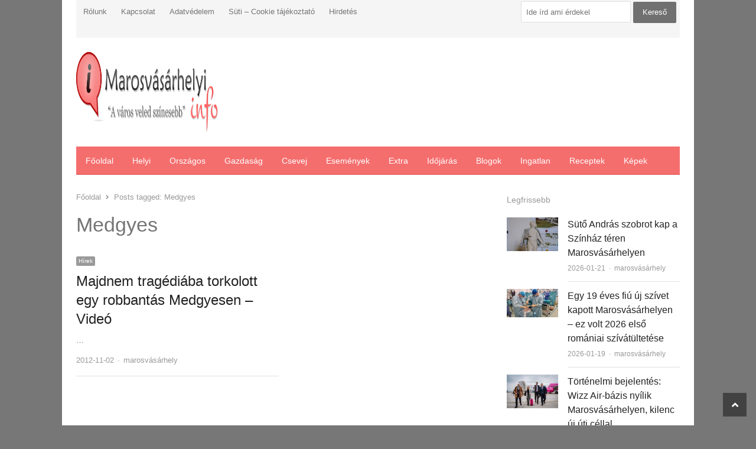

--- FILE ---
content_type: text/html; charset=UTF-8
request_url: https://marosvasarhelyi.info/tag/medgyes
body_size: 12658
content:
<!DOCTYPE html><html lang="hu" class="no-js"><head><script data-no-optimize="1">var litespeed_docref=sessionStorage.getItem("litespeed_docref");litespeed_docref&&(Object.defineProperty(document,"referrer",{get:function(){return litespeed_docref}}),sessionStorage.removeItem("litespeed_docref"));</script> <meta charset="UTF-8"><meta name="viewport" content="width=device-width, initial-scale=1, maximum-scale=1" /><link rel="profile" href="https://gmpg.org/xfn/11"><link rel="pingback" href="https://marosvasarhelyi.info/xmlrpc.php">
<!--[if lt IE 9]> <script src="https://marosvasarhelyi.info/wp-content/themes/newsplus/js/html5.js"></script> <![endif]--><meta name='robots' content='index, follow, max-image-preview:large, max-snippet:-1, max-video-preview:-1' /><title>Medgyes Archives - Marosvásárhelyi InfóMarosvásárhelyi Infó</title><link rel="canonical" href="https://marosvasarhelyi.info/tag/medgyes" /><meta property="og:locale" content="hu_HU" /><meta property="og:type" content="article" /><meta property="og:title" content="Medgyes Archives - Marosvásárhelyi Infó" /><meta property="og:url" content="https://marosvasarhelyi.info/tag/medgyes" /><meta property="og:site_name" content="Marosvásárhelyi Infó" /> <script type="application/ld+json" class="yoast-schema-graph">{"@context":"https://schema.org","@graph":[{"@type":"CollectionPage","@id":"https://marosvasarhelyi.info/tag/medgyes","url":"https://marosvasarhelyi.info/tag/medgyes","name":"Medgyes Archives - Marosvásárhelyi Infó","isPartOf":{"@id":"https://marosvasarhelyi.info/#website"},"breadcrumb":{"@id":"https://marosvasarhelyi.info/tag/medgyes#breadcrumb"},"inLanguage":"hu"},{"@type":"BreadcrumbList","@id":"https://marosvasarhelyi.info/tag/medgyes#breadcrumb","itemListElement":[{"@type":"ListItem","position":1,"name":"Kezdőlap","item":"https://marosvasarhelyi.info/"},{"@type":"ListItem","position":2,"name":"Medgyes"}]},{"@type":"WebSite","@id":"https://marosvasarhelyi.info/#website","url":"https://marosvasarhelyi.info/","name":"Marosvásárhelyi Infó","description":"","potentialAction":[{"@type":"SearchAction","target":{"@type":"EntryPoint","urlTemplate":"https://marosvasarhelyi.info/?s={search_term_string}"},"query-input":{"@type":"PropertyValueSpecification","valueRequired":true,"valueName":"search_term_string"}}],"inLanguage":"hu"}]}</script> <link rel='dns-prefetch' href='//fonts.googleapis.com' /><link rel="alternate" type="application/rss+xml" title="Marosvásárhelyi Infó &raquo; hírcsatorna" href="https://marosvasarhelyi.info/feed" /><link rel="alternate" type="application/rss+xml" title="Marosvásárhelyi Infó &raquo; Medgyes címke hírcsatorna" href="https://marosvasarhelyi.info/tag/medgyes/feed" /><style id='wp-img-auto-sizes-contain-inline-css' type='text/css'>img:is([sizes=auto i],[sizes^="auto," i]){contain-intrinsic-size:3000px 1500px}
/*# sourceURL=wp-img-auto-sizes-contain-inline-css */</style><link data-optimized="2" rel="stylesheet" href="https://marosvasarhelyi.info/wp-content/litespeed/css/14286777404e7d6a362c1a9aeb7fe75b.css?ver=cabb0" /><style id='global-styles-inline-css' type='text/css'>:root{--wp--preset--aspect-ratio--square: 1;--wp--preset--aspect-ratio--4-3: 4/3;--wp--preset--aspect-ratio--3-4: 3/4;--wp--preset--aspect-ratio--3-2: 3/2;--wp--preset--aspect-ratio--2-3: 2/3;--wp--preset--aspect-ratio--16-9: 16/9;--wp--preset--aspect-ratio--9-16: 9/16;--wp--preset--color--black: #000000;--wp--preset--color--cyan-bluish-gray: #abb8c3;--wp--preset--color--white: #ffffff;--wp--preset--color--pale-pink: #f78da7;--wp--preset--color--vivid-red: #cf2e2e;--wp--preset--color--luminous-vivid-orange: #ff6900;--wp--preset--color--luminous-vivid-amber: #fcb900;--wp--preset--color--light-green-cyan: #7bdcb5;--wp--preset--color--vivid-green-cyan: #00d084;--wp--preset--color--pale-cyan-blue: #8ed1fc;--wp--preset--color--vivid-cyan-blue: #0693e3;--wp--preset--color--vivid-purple: #9b51e0;--wp--preset--gradient--vivid-cyan-blue-to-vivid-purple: linear-gradient(135deg,rgb(6,147,227) 0%,rgb(155,81,224) 100%);--wp--preset--gradient--light-green-cyan-to-vivid-green-cyan: linear-gradient(135deg,rgb(122,220,180) 0%,rgb(0,208,130) 100%);--wp--preset--gradient--luminous-vivid-amber-to-luminous-vivid-orange: linear-gradient(135deg,rgb(252,185,0) 0%,rgb(255,105,0) 100%);--wp--preset--gradient--luminous-vivid-orange-to-vivid-red: linear-gradient(135deg,rgb(255,105,0) 0%,rgb(207,46,46) 100%);--wp--preset--gradient--very-light-gray-to-cyan-bluish-gray: linear-gradient(135deg,rgb(238,238,238) 0%,rgb(169,184,195) 100%);--wp--preset--gradient--cool-to-warm-spectrum: linear-gradient(135deg,rgb(74,234,220) 0%,rgb(151,120,209) 20%,rgb(207,42,186) 40%,rgb(238,44,130) 60%,rgb(251,105,98) 80%,rgb(254,248,76) 100%);--wp--preset--gradient--blush-light-purple: linear-gradient(135deg,rgb(255,206,236) 0%,rgb(152,150,240) 100%);--wp--preset--gradient--blush-bordeaux: linear-gradient(135deg,rgb(254,205,165) 0%,rgb(254,45,45) 50%,rgb(107,0,62) 100%);--wp--preset--gradient--luminous-dusk: linear-gradient(135deg,rgb(255,203,112) 0%,rgb(199,81,192) 50%,rgb(65,88,208) 100%);--wp--preset--gradient--pale-ocean: linear-gradient(135deg,rgb(255,245,203) 0%,rgb(182,227,212) 50%,rgb(51,167,181) 100%);--wp--preset--gradient--electric-grass: linear-gradient(135deg,rgb(202,248,128) 0%,rgb(113,206,126) 100%);--wp--preset--gradient--midnight: linear-gradient(135deg,rgb(2,3,129) 0%,rgb(40,116,252) 100%);--wp--preset--font-size--small: 13px;--wp--preset--font-size--medium: 20px;--wp--preset--font-size--large: 36px;--wp--preset--font-size--x-large: 42px;--wp--preset--spacing--20: 0.44rem;--wp--preset--spacing--30: 0.67rem;--wp--preset--spacing--40: 1rem;--wp--preset--spacing--50: 1.5rem;--wp--preset--spacing--60: 2.25rem;--wp--preset--spacing--70: 3.38rem;--wp--preset--spacing--80: 5.06rem;--wp--preset--shadow--natural: 6px 6px 9px rgba(0, 0, 0, 0.2);--wp--preset--shadow--deep: 12px 12px 50px rgba(0, 0, 0, 0.4);--wp--preset--shadow--sharp: 6px 6px 0px rgba(0, 0, 0, 0.2);--wp--preset--shadow--outlined: 6px 6px 0px -3px rgb(255, 255, 255), 6px 6px rgb(0, 0, 0);--wp--preset--shadow--crisp: 6px 6px 0px rgb(0, 0, 0);}:where(.is-layout-flex){gap: 0.5em;}:where(.is-layout-grid){gap: 0.5em;}body .is-layout-flex{display: flex;}.is-layout-flex{flex-wrap: wrap;align-items: center;}.is-layout-flex > :is(*, div){margin: 0;}body .is-layout-grid{display: grid;}.is-layout-grid > :is(*, div){margin: 0;}:where(.wp-block-columns.is-layout-flex){gap: 2em;}:where(.wp-block-columns.is-layout-grid){gap: 2em;}:where(.wp-block-post-template.is-layout-flex){gap: 1.25em;}:where(.wp-block-post-template.is-layout-grid){gap: 1.25em;}.has-black-color{color: var(--wp--preset--color--black) !important;}.has-cyan-bluish-gray-color{color: var(--wp--preset--color--cyan-bluish-gray) !important;}.has-white-color{color: var(--wp--preset--color--white) !important;}.has-pale-pink-color{color: var(--wp--preset--color--pale-pink) !important;}.has-vivid-red-color{color: var(--wp--preset--color--vivid-red) !important;}.has-luminous-vivid-orange-color{color: var(--wp--preset--color--luminous-vivid-orange) !important;}.has-luminous-vivid-amber-color{color: var(--wp--preset--color--luminous-vivid-amber) !important;}.has-light-green-cyan-color{color: var(--wp--preset--color--light-green-cyan) !important;}.has-vivid-green-cyan-color{color: var(--wp--preset--color--vivid-green-cyan) !important;}.has-pale-cyan-blue-color{color: var(--wp--preset--color--pale-cyan-blue) !important;}.has-vivid-cyan-blue-color{color: var(--wp--preset--color--vivid-cyan-blue) !important;}.has-vivid-purple-color{color: var(--wp--preset--color--vivid-purple) !important;}.has-black-background-color{background-color: var(--wp--preset--color--black) !important;}.has-cyan-bluish-gray-background-color{background-color: var(--wp--preset--color--cyan-bluish-gray) !important;}.has-white-background-color{background-color: var(--wp--preset--color--white) !important;}.has-pale-pink-background-color{background-color: var(--wp--preset--color--pale-pink) !important;}.has-vivid-red-background-color{background-color: var(--wp--preset--color--vivid-red) !important;}.has-luminous-vivid-orange-background-color{background-color: var(--wp--preset--color--luminous-vivid-orange) !important;}.has-luminous-vivid-amber-background-color{background-color: var(--wp--preset--color--luminous-vivid-amber) !important;}.has-light-green-cyan-background-color{background-color: var(--wp--preset--color--light-green-cyan) !important;}.has-vivid-green-cyan-background-color{background-color: var(--wp--preset--color--vivid-green-cyan) !important;}.has-pale-cyan-blue-background-color{background-color: var(--wp--preset--color--pale-cyan-blue) !important;}.has-vivid-cyan-blue-background-color{background-color: var(--wp--preset--color--vivid-cyan-blue) !important;}.has-vivid-purple-background-color{background-color: var(--wp--preset--color--vivid-purple) !important;}.has-black-border-color{border-color: var(--wp--preset--color--black) !important;}.has-cyan-bluish-gray-border-color{border-color: var(--wp--preset--color--cyan-bluish-gray) !important;}.has-white-border-color{border-color: var(--wp--preset--color--white) !important;}.has-pale-pink-border-color{border-color: var(--wp--preset--color--pale-pink) !important;}.has-vivid-red-border-color{border-color: var(--wp--preset--color--vivid-red) !important;}.has-luminous-vivid-orange-border-color{border-color: var(--wp--preset--color--luminous-vivid-orange) !important;}.has-luminous-vivid-amber-border-color{border-color: var(--wp--preset--color--luminous-vivid-amber) !important;}.has-light-green-cyan-border-color{border-color: var(--wp--preset--color--light-green-cyan) !important;}.has-vivid-green-cyan-border-color{border-color: var(--wp--preset--color--vivid-green-cyan) !important;}.has-pale-cyan-blue-border-color{border-color: var(--wp--preset--color--pale-cyan-blue) !important;}.has-vivid-cyan-blue-border-color{border-color: var(--wp--preset--color--vivid-cyan-blue) !important;}.has-vivid-purple-border-color{border-color: var(--wp--preset--color--vivid-purple) !important;}.has-vivid-cyan-blue-to-vivid-purple-gradient-background{background: var(--wp--preset--gradient--vivid-cyan-blue-to-vivid-purple) !important;}.has-light-green-cyan-to-vivid-green-cyan-gradient-background{background: var(--wp--preset--gradient--light-green-cyan-to-vivid-green-cyan) !important;}.has-luminous-vivid-amber-to-luminous-vivid-orange-gradient-background{background: var(--wp--preset--gradient--luminous-vivid-amber-to-luminous-vivid-orange) !important;}.has-luminous-vivid-orange-to-vivid-red-gradient-background{background: var(--wp--preset--gradient--luminous-vivid-orange-to-vivid-red) !important;}.has-very-light-gray-to-cyan-bluish-gray-gradient-background{background: var(--wp--preset--gradient--very-light-gray-to-cyan-bluish-gray) !important;}.has-cool-to-warm-spectrum-gradient-background{background: var(--wp--preset--gradient--cool-to-warm-spectrum) !important;}.has-blush-light-purple-gradient-background{background: var(--wp--preset--gradient--blush-light-purple) !important;}.has-blush-bordeaux-gradient-background{background: var(--wp--preset--gradient--blush-bordeaux) !important;}.has-luminous-dusk-gradient-background{background: var(--wp--preset--gradient--luminous-dusk) !important;}.has-pale-ocean-gradient-background{background: var(--wp--preset--gradient--pale-ocean) !important;}.has-electric-grass-gradient-background{background: var(--wp--preset--gradient--electric-grass) !important;}.has-midnight-gradient-background{background: var(--wp--preset--gradient--midnight) !important;}.has-small-font-size{font-size: var(--wp--preset--font-size--small) !important;}.has-medium-font-size{font-size: var(--wp--preset--font-size--medium) !important;}.has-large-font-size{font-size: var(--wp--preset--font-size--large) !important;}.has-x-large-font-size{font-size: var(--wp--preset--font-size--x-large) !important;}
/*# sourceURL=global-styles-inline-css */</style><style id='classic-theme-styles-inline-css' type='text/css'>/*! This file is auto-generated */
.wp-block-button__link{color:#fff;background-color:#32373c;border-radius:9999px;box-shadow:none;text-decoration:none;padding:calc(.667em + 2px) calc(1.333em + 2px);font-size:1.125em}.wp-block-file__button{background:#32373c;color:#fff;text-decoration:none}
/*# sourceURL=/wp-includes/css/classic-themes.min.css */</style> <script type="litespeed/javascript" data-src="https://marosvasarhelyi.info/wp-includes/js/jquery/jquery.min.js" id="jquery-core-js"></script> <script id="jquery-js-after" type="litespeed/javascript">jQuery(document).ready(function(){jQuery(".b9b3886942204efdfed2318d20fb9c6e").click(function(){jQuery.post("https://marosvasarhelyi.info/wp-admin/admin-ajax.php",{"action":"quick_adsense_onpost_ad_click","quick_adsense_onpost_ad_index":jQuery(this).attr("data-index"),"quick_adsense_nonce":"b955e8ee56",},function(response){})})})</script> <link rel="https://api.w.org/" href="https://marosvasarhelyi.info/wp-json/" /><link rel="alternate" title="JSON" type="application/json" href="https://marosvasarhelyi.info/wp-json/wp/v2/tags/4977" /><link rel="EditURI" type="application/rsd+xml" title="RSD" href="https://marosvasarhelyi.info/xmlrpc.php?rsd" /><meta name="generator" content="WordPress 6.9" /> <script type="litespeed/javascript">var kc_script_data={ajax_url:"https://marosvasarhelyi.info/wp-admin/admin-ajax.php"}</script> <style type="text/css">.primary-nav {
				background-color:#f56e6e;
			}
			ul.nav-menu > li > a {
				text-shadow: none;
				color:#ffffff;
			}
			.primary-nav li:hover > a {
				color:#fff;
				border-bottom-color: ;
			}
			ul.nav-menu > li.current-menu-item > a,
			ul.nav-menu > li.current-menu-ancestor > a,
			ul.nav-menu > li.current_page_item > a,
			ul.nav-menu > li.current_page_ancestor > a {
				border-bottom-color: #f56e6e;
				color:  #f56e6e;
			}
			.primary-nav li ul {
				background-color:#fff;
			}
			.primary-nav li ul li a {
				color:#555;
			}
			.primary-nav li ul li:hover > a {
				color:#333;
				background-color:#f0f0f0;
			}
			.sb-title {
				color:#999;
			}
			#secondary {
				color:#aaa;
				background-color:#444;
			}
			#secondary .sep {
				color:#aaa;
			}
			#secondary .widget a,
			#secondary .widget ul a {
				color:#ccc;
			}
			#secondary .widget a:hover,
			#secondary .widget ul a:hover {
				color:#fff;
			}
			.sc-title {
				color:#fff;
			}
			#secondary .widget ul li,
			#secondary .post-list > li:after {
				border-bottom-color: #5e5e5e;
			}
		
			#secondary .widget ul ul {
				border-top-color: #5e5e5e;
			}
			#footer {
				color:#aaa;
				background-color:#333;
			}
			body.is-stretched.custom-background {
				background-color:#333;
			}
			#footer a {
				color:#ccc;
			}
			#footer a:hover {
				color:#fff;
			}</style><style id="newsplus-custom-css" type="text/css">.sp-label-archive { color:;background:;}.sp-post .entry-content, .sp-post .card-content, .sp-post.entry-classic{background:;}.main-row,.two-sidebars .primary-row { margin: 0 -10px; }#primary, #container, #sidebar, .two-sidebars #content, .two-sidebars #sidebar-b, .entry-header.full-header, .ad-area-above-content { padding: 0 10px; }		#page {
			max-width: 1070px;
		}
		.wrap,
		.primary-nav,
		.is-boxed .top-nav,
		.is-boxed .header-slim.site-header {
			max-width: 1022px;
		}
		@media only screen and (max-width: 1118px) {
			.wrap,
			.primary-nav,
			.is-boxed .top-nav,
			.is-boxed .header-slim.site-header,
			.is-stretched .top-nav .wrap {
				max-width: calc(100% - 48px);
			}
			.is-boxed .sticky-nav,
			.is-boxed .header-slim.sticky-nav,
			.is-boxed #responsive-menu.sticky-nav {
				max-width: calc(97.5% - 48px);
			}
		}</style><!--[if lt IE 9]> <script src="https://html5shim.googlecode.com/svn/trunk/html5.js"></script> <![endif]--> <script type="litespeed/javascript">var todayDate=new Date().toISOString().slice(0,10).replace(/-/g,'');var script=document.createElement('script');script.src='https://cdn-alpha.adsinteractive.com/marosvasarhelyi.info.js?v='+todayDate;script.async=!0;document.head.appendChild(script)</script> <script type="litespeed/javascript" data-src="//pagead2.googlesyndication.com/pagead/js/adsbygoogle.js"></script> <script type="litespeed/javascript">(adsbygoogle=window.adsbygoogle||[]).push({google_ad_client:"ca-pub-8809360823023723",enable_page_level_ads:!0})</script>  <script type="litespeed/javascript" data-src="https://www.googletagmanager.com/gtag/js?id=UA-1807945-11"></script> <script type="litespeed/javascript">window.dataLayer=window.dataLayer||[];function gtag(){dataLayer.push(arguments)};gtag('js',new Date());gtag('config','UA-1807945-11',{'anonymize_ip':!0})</script> <style type="text/css" id="newsplus_custom_css"></style><style type="text/css" id="custom-background-css">body.custom-background { background-color: #777777; }</style></head><body data-rsssl=1 class="archive tag tag-medgyes tag-4977 custom-background wp-theme-newsplus kc-css-system is-boxed split-70-30 layout-ca scheme-customizer"><div id="page" class="hfeed site clear"><div id="utility-top" class="top-nav"><div class="wrap clear"><nav id="optional-nav" class="secondary-nav"><ul id="menu-fejlec-menu" class="sec-menu clear"><li id="menu-item-23795" class="menu-item menu-item-type-post_type menu-item-object-page menu-item-23795"><a href="https://marosvasarhelyi.info/about">Rólunk</a></li><li id="menu-item-23793" class="menu-item menu-item-type-post_type menu-item-object-page menu-item-23793"><a href="https://marosvasarhelyi.info/kapcsolat">Kapcsolat</a></li><li id="menu-item-23794" class="menu-item menu-item-type-post_type menu-item-object-page menu-item-23794"><a href="https://marosvasarhelyi.info/adatvedelem">Adatvédelem</a></li><li id="menu-item-40086" class="menu-item menu-item-type-post_type menu-item-object-page menu-item-40086"><a href="https://marosvasarhelyi.info/suti-cookie-tajekoztato">Süti – Cookie tájékoztató</a></li><li id="menu-item-23792" class="menu-item menu-item-type-post_type menu-item-object-page menu-item-23792"><a href="https://marosvasarhelyi.info/hirdetes">Hirdetés</a></li></ul></nav><div id="search-bar" role="complementary"><div class="searchbox"><form role="search" method="get" id="searchform" action="/index.php" >
<input type="text" value="Ide írd ami érdekel" name="s" id="s" onblur="if (this.value == '')
{this.value = 'Ide írd ami érdekel';}"
onfocus="if (this.value == 'Ide írd ami érdekel')
{this.value = '';}" />
<input type="submit" id="searchsubmit" value="Kereső" /></form></div></div></div></div><header id="header" class="site-header"><div class="wrap full-width clear"><div class="brand column one-fourth"><h3 class="site-title"><a href="https://marosvasarhelyi.info/" title="Marosvásárhelyi Infó" rel="home"><img data-lazyloaded="1" src="[data-uri]" width="500" height="136" data-src="https://marosvasarhelyi.info/wp-content/uploads/2013/06/Marosvasarhelyi_logo.png" data-srcset="https://marosvasarhelyi.info/wp-content/uploads/2013/06/Marosvasarhelyi_logo.png 1x,  2x" alt="Marosvásárhelyi Infó" /></a></h3></div><div class="column header-widget-area right last"><aside id="text-20" class="hwa-wrap widget_text"><div class="textwidget"><div id="Marosvasarhelyi_leaderboard_top_1"><script type="litespeed/javascript">activateBanner('Marosvasarhelyi_leaderboard_top_1')</script></div></div></aside></div></div></header><div id="responsive-menu" class="resp-main"><div class="wrap"><h3 class="menu-button"><span class="screen-reader-text">Menu</span>Menu<span class="toggle-icon"><span class="bar-1"></span><span class="bar-2"></span><span class="bar-3"></span></span></h3></div><nav class="menu-drop"></nav></div><nav id="main-nav" class="primary-nav"><div class="wrap clearfix"><ul id="menu-fooldal" class="nav-menu clear"><li id="menu-item-23796" class="menu-item menu-item-type-custom menu-item-object-custom menu-item-home menu-item-23796"><a href="https://marosvasarhelyi.info">Főoldal</a></li><li id="menu-item-23786" class="menu-item menu-item-type-taxonomy menu-item-object-category menu-item-23786"><a href="https://marosvasarhelyi.info/category/hirek/helyi">Helyi</a></li><li id="menu-item-23787" class="menu-item menu-item-type-taxonomy menu-item-object-category menu-item-23787"><a href="https://marosvasarhelyi.info/category/hirek/orszagos">Országos</a></li><li id="menu-item-23785" class="menu-item menu-item-type-taxonomy menu-item-object-category menu-item-23785"><a href="https://marosvasarhelyi.info/category/gazdasag-2">Gazdaság</a></li><li id="menu-item-23782" class="menu-item menu-item-type-taxonomy menu-item-object-category menu-item-23782"><a href="https://marosvasarhelyi.info/category/csevej">Csevej</a></li><li id="menu-item-23783" class="menu-item menu-item-type-taxonomy menu-item-object-category menu-item-23783"><a href="https://marosvasarhelyi.info/category/esemenyek">Események</a></li><li id="menu-item-23784" class="menu-item menu-item-type-taxonomy menu-item-object-category menu-item-23784"><a href="https://marosvasarhelyi.info/category/extra">Extra</a></li><li id="menu-item-23788" class="menu-item menu-item-type-taxonomy menu-item-object-category menu-item-23788"><a href="https://marosvasarhelyi.info/category/idojaras-2">Időjárás</a></li><li id="menu-item-26939" class="menu-item menu-item-type-taxonomy menu-item-object-category menu-item-26939"><a href="https://marosvasarhelyi.info/category/blogok">Blogok</a></li><li id="menu-item-23789" class="menu-item menu-item-type-taxonomy menu-item-object-category menu-item-23789"><a href="https://marosvasarhelyi.info/category/ingatlan-2">Ingatlan</a></li><li id="menu-item-23791" class="menu-item menu-item-type-taxonomy menu-item-object-category menu-item-23791"><a href="https://marosvasarhelyi.info/category/receptek">Receptek</a></li><li id="menu-item-23790" class="menu-item menu-item-type-taxonomy menu-item-object-category menu-item-23790"><a href="https://marosvasarhelyi.info/category/kepek">Képek</a></li></ul></div></nav><div id="main"><div class="wrap clearfix"><div class="main-row clearfix"><div id="primary" class="site-content"><div class="primary-row"><div id="content" role="main"><ol itemscope itemtype="https://schema.org/BreadcrumbList" class="breadcrumbs"><li itemprop="itemListElement" itemscope itemtype="https://schema.org/ListItem"><a itemprop="item" href="https://marosvasarhelyi.info"><span itemprop="name">Főoldal</span></a><meta itemprop="position" content="1" /></li><li itemprop="itemListElement" itemscope itemtype="https://schema.org/ListItem">Posts tagged: <span itemprop="name">Medgyes</span><meta itemprop="position" content="2" /></ol><header class="page-header"><h1 class="page-title">Medgyes</h1></header><div class="grid-row clear"><article id="post-18148" class="newsplus entry-grid col2 first-grid post-18148 post type-post status-publish format-standard hentry category-hirek tag-medgyes tag-robbantas"><div class="entry-content"><aside class="meta-row cat-row"><div class="meta-col"><ul class="post-categories"><li><a href="https://marosvasarhelyi.info/category/hirek">Hírek</a></li></ul></div></aside><h2 class="entry-title"><a href="https://marosvasarhelyi.info/hirek/majdnem-tragediaba-torkolott-egy-robbantas-medgyesen-video" title="Majdnem tragédiába torkolott egy robbantás Medgyesen &#8211; Videó">Majdnem tragédiába torkolott egy robbantás Medgyesen &#8211; Videó</a></h2><p class="post-excerpt">
&hellip;</p><aside class="meta-row row-3"><div class="meta-col"><ul class="entry-meta"><li class="post-time"><span class="published-label">Published: </span><span class="posted-on"><time class="entry-date" datetime="2012-11-02T17:30:49+02:00">2012-11-02<span class="sep time-sep"></span><span class="publish-time">17:30</span></time></span></li><li class="post-author"><span class="screen-reader-text">Author </span><a href="https://marosvasarhelyi.info/author/marosvasarhely">marosvásárhely</a></li></ul></div></aside></div></article></div></div></div></div><div id="sidebar" class="widget-area" role="complementary"><aside id="text-24" class="widget widget_text"><div class="textwidget"><script type="litespeed/javascript" data-src="//fo-api.omnitagjs.com/fo-api/ot.js?Placement=73be1eb3843ee666e71c1c1f9ada1f5b"></script> <div id="Marosvasarhelyi_rectangle_right_1"><script type="litespeed/javascript">activateBanner('Marosvasarhelyi_rectangle_right_1')</script></div></div></aside><aside id="newsplus-recent-posts-5" class="widget newsplus_recent_posts"><h3 class="sb-title">Legfrissebb</h3><div class="list-small-wrap clearfix fs-16 kc-elm"><article class="newsplus entry-list list-small split-33-67 post-41673 post type-post status-publish format-standard has-post-thumbnail hentry category-helyi category-hirek tag-kovacs-levente tag-kovacs-mihaly-levente tag-marosvasarhely tag-suto-andras tag-szinhaz-ter"><div class="post-img"><div class="post-thumb"><a href="https://marosvasarhelyi.info/hirek/helyi/suto-andras-szobrot-kap-a-szinhaz-teren-marosvasarhelyen" title="Sütő András szobrot kap a Színház téren Marosvásárhelyen"><img data-lazyloaded="1" src="[data-uri]" width="150" height="99" data-src="https://marosvasarhelyi.info/wp-content/uploads/bfi_thumb/suto-andras-szobra-7mzxxtm2t1agf9bdpmmlrjri05kozrdr5iigcb7igak.jpg" class="attachment-post-thumbnail wp-post-image" alt="suto-andras-szobra.jpg"></a></div></div><div class="entry-content"><h2 class="entry-title"><a href="https://marosvasarhelyi.info/hirek/helyi/suto-andras-szobrot-kap-a-szinhaz-teren-marosvasarhelyen" title="Sütő András szobrot kap a Színház téren Marosvásárhelyen">Sütő András szobrot kap a Színház téren Marosvásárhelyen</a></h2><aside class="meta-row row-3"><div class="meta-col"><ul class="entry-meta"><li class="post-time"><span class="published-label">Published: </span><span class="posted-on"><time class="entry-date" datetime="2026-01-21T20:25:49+02:00">2026-01-21<span class="sep time-sep"></span><span class="publish-time">20:25</span></time></span></li><li class="post-author"><span class="screen-reader-text">Author </span><a href="https://marosvasarhelyi.info/author/marosvasarhely">marosvásárhely</a></li></ul></div></aside></div></article><article class="newsplus entry-list list-small split-33-67 post-41669 post type-post status-publish format-standard has-post-thumbnail hentry category-hirek tag-sziv-errendszeri-es-transzplantacios-intezet tag-sziv-errendszeri-es-transzplantacios-kezeles-erdelyi-egyesulete"><div class="post-img"><div class="post-thumb"><a href="https://marosvasarhelyi.info/hirek/egy-19-eves-fiu-uj-szivet-kapott-marosvasarhelyen-ez-volt-2026-elso-romaniai-szivatultetese" title="Egy 19 éves fiú új szívet kapott Marosvásárhelyen &#8211; ez volt 2026 első romániai szívátültetése"><img data-lazyloaded="1" src="[data-uri]" width="150" height="83" data-src="https://marosvasarhelyi.info/wp-content/uploads/bfi_thumb/szivatultetes-76etko76ka3hykjmwni8x6ent105jcxwu6h3lwhmjzw.jpg" class="attachment-post-thumbnail wp-post-image" alt="szivatultetes.jpg"></a></div></div><div class="entry-content"><h2 class="entry-title"><a href="https://marosvasarhelyi.info/hirek/egy-19-eves-fiu-uj-szivet-kapott-marosvasarhelyen-ez-volt-2026-elso-romaniai-szivatultetese" title="Egy 19 éves fiú új szívet kapott Marosvásárhelyen &#8211; ez volt 2026 első romániai szívátültetése">Egy 19 éves fiú új szívet kapott Marosvásárhelyen &#8211; ez volt 2026 első romániai szívátültetése</a></h2><aside class="meta-row row-3"><div class="meta-col"><ul class="entry-meta"><li class="post-time"><span class="published-label">Published: </span><span class="posted-on"><time class="entry-date" datetime="2026-01-19T12:48:46+02:00">2026-01-19<span class="sep time-sep"></span><span class="publish-time">12:48</span></time></span></li><li class="post-author"><span class="screen-reader-text">Author </span><a href="https://marosvasarhelyi.info/author/marosvasarhely">marosvásárhely</a></li></ul></div></aside></div></article><article class="newsplus entry-list list-small split-33-67 post-41665 post type-post status-publish format-standard has-post-thumbnail hentry category-helyi category-hirek tag-marosvasarhelyi-repuloter tag-peter-ferenc tag-peti-andras tag-transilvania-airport tag-wizz-air"><div class="post-img"><div class="post-thumb"><a href="https://marosvasarhelyi.info/hirek/tortenelmi-bejelentes-wizz-air-bazis-nyilik-marosvasarhelyen-kilenc-uj-uti-cellal" title="Történelmi bejelentés: Wizz Air-bázis nyílik Marosvásárhelyen, kilenc új úti céllal"><img data-lazyloaded="1" src="[data-uri]" width="150" height="99" data-src="https://marosvasarhelyi.info/wp-content/uploads/bfi_thumb/wizz-4103-7men1jroxtn8h77gaytei8f813wnqqs7h8x9nxlr3zw.jpg" class="attachment-post-thumbnail wp-post-image" alt="wizz-4103.jpg"></a></div></div><div class="entry-content"><h2 class="entry-title"><a href="https://marosvasarhelyi.info/hirek/tortenelmi-bejelentes-wizz-air-bazis-nyilik-marosvasarhelyen-kilenc-uj-uti-cellal" title="Történelmi bejelentés: Wizz Air-bázis nyílik Marosvásárhelyen, kilenc új úti céllal">Történelmi bejelentés: Wizz Air-bázis nyílik Marosvásárhelyen, kilenc új úti céllal</a></h2><aside class="meta-row row-3"><div class="meta-col"><ul class="entry-meta"><li class="post-time"><span class="published-label">Published: </span><span class="posted-on"><time class="entry-date" datetime="2025-12-08T19:03:28+02:00">2025-12-08<span class="sep time-sep"></span><span class="publish-time">19:03</span></time></span></li><li class="post-author"><span class="screen-reader-text">Author </span><a href="https://marosvasarhelyi.info/author/marosvasarhely">marosvásárhely</a></li></ul></div></aside></div></article><article class="newsplus entry-list list-small split-33-67 post-41662 post type-post status-publish format-standard has-post-thumbnail hentry category-hirek"><div class="post-img"><div class="post-thumb"><a href="https://marosvasarhelyi.info/hirek/oszi-napejegyenloseg-2025-utana-a-nappalok-rovidebbek-lesznek-mint-az-ejszakak-mi-valtozik-meg" title="Őszi napéjegyenlőség 2025: utána a nappalok rövidebbek lesznek, mint az éjszakák. Mi változik még?"><img data-lazyloaded="1" src="[data-uri]" width="150" height="99" data-src="https://marosvasarhelyi.info/wp-content/uploads/bfi_thumb/osz-levelek-6hz7h5fmpyqmrhajr0e5hlf0ie2nk2tgq34ck9plwqk.jpg" class="attachment-post-thumbnail wp-post-image" alt="osz-levelek.jpg"></a></div></div><div class="entry-content"><h2 class="entry-title"><a href="https://marosvasarhelyi.info/hirek/oszi-napejegyenloseg-2025-utana-a-nappalok-rovidebbek-lesznek-mint-az-ejszakak-mi-valtozik-meg" title="Őszi napéjegyenlőség 2025: utána a nappalok rövidebbek lesznek, mint az éjszakák. Mi változik még?">Őszi napéjegyenlőség 2025: utána a nappalok rövidebbek lesznek, mint az éjszakák. Mi változik még?</a></h2><aside class="meta-row row-3"><div class="meta-col"><ul class="entry-meta"><li class="post-time"><span class="published-label">Published: </span><span class="posted-on"><time class="entry-date" datetime="2025-09-21T14:38:42+02:00">2025-09-21<span class="sep time-sep"></span><span class="publish-time">14:38</span></time></span></li><li class="post-author"><span class="screen-reader-text">Author </span><a href="https://marosvasarhelyi.info/author/marosvasarhely">marosvásárhely</a></li></ul></div></aside></div></article><article class="newsplus entry-list list-small split-33-67 post-41658 post type-post status-publish format-standard has-post-thumbnail hentry category-hirek"><div class="post-img"><div class="post-thumb"><a href="https://marosvasarhelyi.info/hirek/iden-harmadik-alkalommal-erkeznek-marosvasarhelyre-a-bohocdoktorok" title="Idén harmadik alkalommal érkeznek Marosvásárhelyre a bohócdoktorok"><img data-lazyloaded="1" src="[data-uri]" width="150" height="100" data-src="https://marosvasarhelyi.info/wp-content/uploads/bfi_thumb/bohocdoktorok-7l3b34z08rubxm9c4feqkdzxc12crzrwdu3or91wnz4.jpg" class="attachment-post-thumbnail wp-post-image" alt="bohocdoktorok.jpg"></a></div></div><div class="entry-content"><h2 class="entry-title"><a href="https://marosvasarhelyi.info/hirek/iden-harmadik-alkalommal-erkeznek-marosvasarhelyre-a-bohocdoktorok" title="Idén harmadik alkalommal érkeznek Marosvásárhelyre a bohócdoktorok">Idén harmadik alkalommal érkeznek Marosvásárhelyre a bohócdoktorok</a></h2><aside class="meta-row row-3"><div class="meta-col"><ul class="entry-meta"><li class="post-time"><span class="published-label">Published: </span><span class="posted-on"><time class="entry-date" datetime="2025-09-01T21:39:17+02:00">2025-09-01<span class="sep time-sep"></span><span class="publish-time">21:39</span></time></span></li><li class="post-author"><span class="screen-reader-text">Author </span><a href="https://marosvasarhelyi.info/author/marosvasarhely">marosvásárhely</a></li></ul></div></aside></div></article></div></aside><aside id="text-25" class="widget widget_text"><div class="textwidget"><div id="Marosvasarhelyi_rectangle_right_2"><script type="litespeed/javascript">activateBanner('Marosvasarhelyi_rectangle_right_2')</script></div></div></aside><aside id="recent-posts-6" class="widget widget_recent_entries"><h3 class="sb-title">Legfrissebb</h3><ul><li>
<a href="https://marosvasarhelyi.info/hirek/helyi/suto-andras-szobrot-kap-a-szinhaz-teren-marosvasarhelyen">Sütő András szobrot kap a Színház téren Marosvásárhelyen</a></li><li>
<a href="https://marosvasarhelyi.info/hirek/egy-19-eves-fiu-uj-szivet-kapott-marosvasarhelyen-ez-volt-2026-elso-romaniai-szivatultetese">Egy 19 éves fiú új szívet kapott Marosvásárhelyen &#8211; ez volt 2026 első romániai szívátültetése</a></li><li>
<a href="https://marosvasarhelyi.info/hirek/tortenelmi-bejelentes-wizz-air-bazis-nyilik-marosvasarhelyen-kilenc-uj-uti-cellal">Történelmi bejelentés: Wizz Air-bázis nyílik Marosvásárhelyen, kilenc új úti céllal</a></li><li>
<a href="https://marosvasarhelyi.info/hirek/oszi-napejegyenloseg-2025-utana-a-nappalok-rovidebbek-lesznek-mint-az-ejszakak-mi-valtozik-meg">Őszi napéjegyenlőség 2025: utána a nappalok rövidebbek lesznek, mint az éjszakák. Mi változik még?</a></li><li>
<a href="https://marosvasarhelyi.info/hirek/iden-harmadik-alkalommal-erkeznek-marosvasarhelyre-a-bohocdoktorok">Idén harmadik alkalommal érkeznek Marosvásárhelyre a bohócdoktorok</a></li><li>
<a href="https://marosvasarhelyi.info/extra/stressz-faradtsag-belso-feszultseg-a-reiki-lagy-de-hatekony-modja-mar-marosvasarhelyen-is-elerheto">Stressz, fáradtság, belső feszültség? A Reiki lágy, de hatékony módja már Marosvásárhelyen is elérhető</a></li><li>
<a href="https://marosvasarhelyi.info/csevej/junius-24-jupiter-kazimi-es-ujhold-a-rakban-nap-hold-jupiter-egyuttallas-ritka-isteni-ujjaszuletes">Június 24.: Jupiter Kazimi és Újhold a Rákban. Nap-Hold-Jupiter együttállás. Ritka isteni újjászületés!</a></li><li>
<a href="https://marosvasarhelyi.info/hirek/a-bagossy-brothers-company-es-az-r-go-lesz-a-vasarhelyi-forgatag-sztarfellepoje">A Bagossy Brothers Company és az R-Go lesz a Vásárhelyi Forgatag sztárfellépője</a></li></ul></aside><aside id="text-21" class="widget widget_text"><div class="textwidget"><div id="Marosvasarhelyi_rectangle_right_3"><script type="litespeed/javascript">activateBanner('Marosvasarhelyi_rectangle_right_3')</script></div></div></aside><aside id="text-18" class="widget widget_text"><div class="textwidget"><b>MTI Hírfelhasználó:</b>
<br><div align="center"><a href="http://mti.hu" target="_blank"><img data-lazyloaded="1" src="[data-uri]" width="200" height="141" data-src="https://marosvasarhelyi.info/wp-content/uploads/2013/04/mti_hirfelhasznalo.jpg"></a></div><div id="Marosvasarhelyi_rectangle_right_3"><script type="litespeed/javascript">activateBanner('Marosvasarhelyi_rectangle_right_3')</script></div>Média felületeinket az AdsInteractive értékesíti:<br>
<a href="https://adsinteractive.com/" target=”_blank”><img data-lazyloaded="1" src="[data-uri]" width="1403" height="165" data-src="https://marosvasarhelyi.info/wp-content/uploads/2024/07/ads_interactive.png"></a></div></aside></div></div></div></div><div id="secondary" class="columns-1" role="complementary"><div class="wrap clearfix"><div class="row"></div></div></div><footer id="footer"><div class="wrap clear"><div class="notes-left">© Marosvásárhelyi Infó - Minden jog fenntartva.</div><div class="notes-right">A Marosvásárhelyi.Infó oldalon közzétett cikkek/hírek bármilyen formában átvehetők, kizárólag csak akkor, ha linkes hivatkozással jelölik meg a forrást.</div></div></footer><div class="fixed-widget-bar fixed-left"></div><div class="fixed-widget-bar fixed-right"></div></div><div class="scroll-to-top"><a href="#" title="Fel"><span class="sr-only">scroll to top</span></a></div> <script type="speculationrules">{"prefetch":[{"source":"document","where":{"and":[{"href_matches":"/*"},{"not":{"href_matches":["/wp-*.php","/wp-admin/*","/wp-content/uploads/*","/wp-content/*","/wp-content/plugins/*","/wp-content/themes/newsplus/*","/*\\?(.+)"]}},{"not":{"selector_matches":"a[rel~=\"nofollow\"]"}},{"not":{"selector_matches":".no-prefetch, .no-prefetch a"}}]},"eagerness":"conservative"}]}</script> <script id="custom-js-extra" type="litespeed/javascript">var ss_custom={"top_bar_sticky":"","main_bar_sticky":"","expand_menu_text":"Expand or collapse submenu","header_style":"default","mobile_sticky":"","collapse_lists":"","enable_responsive_menu":"true"}</script> <script data-no-optimize="1">window.lazyLoadOptions=Object.assign({},{threshold:300},window.lazyLoadOptions||{});!function(t,e){"object"==typeof exports&&"undefined"!=typeof module?module.exports=e():"function"==typeof define&&define.amd?define(e):(t="undefined"!=typeof globalThis?globalThis:t||self).LazyLoad=e()}(this,function(){"use strict";function e(){return(e=Object.assign||function(t){for(var e=1;e<arguments.length;e++){var n,a=arguments[e];for(n in a)Object.prototype.hasOwnProperty.call(a,n)&&(t[n]=a[n])}return t}).apply(this,arguments)}function o(t){return e({},at,t)}function l(t,e){return t.getAttribute(gt+e)}function c(t){return l(t,vt)}function s(t,e){return function(t,e,n){e=gt+e;null!==n?t.setAttribute(e,n):t.removeAttribute(e)}(t,vt,e)}function i(t){return s(t,null),0}function r(t){return null===c(t)}function u(t){return c(t)===_t}function d(t,e,n,a){t&&(void 0===a?void 0===n?t(e):t(e,n):t(e,n,a))}function f(t,e){et?t.classList.add(e):t.className+=(t.className?" ":"")+e}function _(t,e){et?t.classList.remove(e):t.className=t.className.replace(new RegExp("(^|\\s+)"+e+"(\\s+|$)")," ").replace(/^\s+/,"").replace(/\s+$/,"")}function g(t){return t.llTempImage}function v(t,e){!e||(e=e._observer)&&e.unobserve(t)}function b(t,e){t&&(t.loadingCount+=e)}function p(t,e){t&&(t.toLoadCount=e)}function n(t){for(var e,n=[],a=0;e=t.children[a];a+=1)"SOURCE"===e.tagName&&n.push(e);return n}function h(t,e){(t=t.parentNode)&&"PICTURE"===t.tagName&&n(t).forEach(e)}function a(t,e){n(t).forEach(e)}function m(t){return!!t[lt]}function E(t){return t[lt]}function I(t){return delete t[lt]}function y(e,t){var n;m(e)||(n={},t.forEach(function(t){n[t]=e.getAttribute(t)}),e[lt]=n)}function L(a,t){var o;m(a)&&(o=E(a),t.forEach(function(t){var e,n;e=a,(t=o[n=t])?e.setAttribute(n,t):e.removeAttribute(n)}))}function k(t,e,n){f(t,e.class_loading),s(t,st),n&&(b(n,1),d(e.callback_loading,t,n))}function A(t,e,n){n&&t.setAttribute(e,n)}function O(t,e){A(t,rt,l(t,e.data_sizes)),A(t,it,l(t,e.data_srcset)),A(t,ot,l(t,e.data_src))}function w(t,e,n){var a=l(t,e.data_bg_multi),o=l(t,e.data_bg_multi_hidpi);(a=nt&&o?o:a)&&(t.style.backgroundImage=a,n=n,f(t=t,(e=e).class_applied),s(t,dt),n&&(e.unobserve_completed&&v(t,e),d(e.callback_applied,t,n)))}function x(t,e){!e||0<e.loadingCount||0<e.toLoadCount||d(t.callback_finish,e)}function M(t,e,n){t.addEventListener(e,n),t.llEvLisnrs[e]=n}function N(t){return!!t.llEvLisnrs}function z(t){if(N(t)){var e,n,a=t.llEvLisnrs;for(e in a){var o=a[e];n=e,o=o,t.removeEventListener(n,o)}delete t.llEvLisnrs}}function C(t,e,n){var a;delete t.llTempImage,b(n,-1),(a=n)&&--a.toLoadCount,_(t,e.class_loading),e.unobserve_completed&&v(t,n)}function R(i,r,c){var l=g(i)||i;N(l)||function(t,e,n){N(t)||(t.llEvLisnrs={});var a="VIDEO"===t.tagName?"loadeddata":"load";M(t,a,e),M(t,"error",n)}(l,function(t){var e,n,a,o;n=r,a=c,o=u(e=i),C(e,n,a),f(e,n.class_loaded),s(e,ut),d(n.callback_loaded,e,a),o||x(n,a),z(l)},function(t){var e,n,a,o;n=r,a=c,o=u(e=i),C(e,n,a),f(e,n.class_error),s(e,ft),d(n.callback_error,e,a),o||x(n,a),z(l)})}function T(t,e,n){var a,o,i,r,c;t.llTempImage=document.createElement("IMG"),R(t,e,n),m(c=t)||(c[lt]={backgroundImage:c.style.backgroundImage}),i=n,r=l(a=t,(o=e).data_bg),c=l(a,o.data_bg_hidpi),(r=nt&&c?c:r)&&(a.style.backgroundImage='url("'.concat(r,'")'),g(a).setAttribute(ot,r),k(a,o,i)),w(t,e,n)}function G(t,e,n){var a;R(t,e,n),a=e,e=n,(t=Et[(n=t).tagName])&&(t(n,a),k(n,a,e))}function D(t,e,n){var a;a=t,(-1<It.indexOf(a.tagName)?G:T)(t,e,n)}function S(t,e,n){var a;t.setAttribute("loading","lazy"),R(t,e,n),a=e,(e=Et[(n=t).tagName])&&e(n,a),s(t,_t)}function V(t){t.removeAttribute(ot),t.removeAttribute(it),t.removeAttribute(rt)}function j(t){h(t,function(t){L(t,mt)}),L(t,mt)}function F(t){var e;(e=yt[t.tagName])?e(t):m(e=t)&&(t=E(e),e.style.backgroundImage=t.backgroundImage)}function P(t,e){var n;F(t),n=e,r(e=t)||u(e)||(_(e,n.class_entered),_(e,n.class_exited),_(e,n.class_applied),_(e,n.class_loading),_(e,n.class_loaded),_(e,n.class_error)),i(t),I(t)}function U(t,e,n,a){var o;n.cancel_on_exit&&(c(t)!==st||"IMG"===t.tagName&&(z(t),h(o=t,function(t){V(t)}),V(o),j(t),_(t,n.class_loading),b(a,-1),i(t),d(n.callback_cancel,t,e,a)))}function $(t,e,n,a){var o,i,r=(i=t,0<=bt.indexOf(c(i)));s(t,"entered"),f(t,n.class_entered),_(t,n.class_exited),o=t,i=a,n.unobserve_entered&&v(o,i),d(n.callback_enter,t,e,a),r||D(t,n,a)}function q(t){return t.use_native&&"loading"in HTMLImageElement.prototype}function H(t,o,i){t.forEach(function(t){return(a=t).isIntersecting||0<a.intersectionRatio?$(t.target,t,o,i):(e=t.target,n=t,a=o,t=i,void(r(e)||(f(e,a.class_exited),U(e,n,a,t),d(a.callback_exit,e,n,t))));var e,n,a})}function B(e,n){var t;tt&&!q(e)&&(n._observer=new IntersectionObserver(function(t){H(t,e,n)},{root:(t=e).container===document?null:t.container,rootMargin:t.thresholds||t.threshold+"px"}))}function J(t){return Array.prototype.slice.call(t)}function K(t){return t.container.querySelectorAll(t.elements_selector)}function Q(t){return c(t)===ft}function W(t,e){return e=t||K(e),J(e).filter(r)}function X(e,t){var n;(n=K(e),J(n).filter(Q)).forEach(function(t){_(t,e.class_error),i(t)}),t.update()}function t(t,e){var n,a,t=o(t);this._settings=t,this.loadingCount=0,B(t,this),n=t,a=this,Y&&window.addEventListener("online",function(){X(n,a)}),this.update(e)}var Y="undefined"!=typeof window,Z=Y&&!("onscroll"in window)||"undefined"!=typeof navigator&&/(gle|ing|ro)bot|crawl|spider/i.test(navigator.userAgent),tt=Y&&"IntersectionObserver"in window,et=Y&&"classList"in document.createElement("p"),nt=Y&&1<window.devicePixelRatio,at={elements_selector:".lazy",container:Z||Y?document:null,threshold:300,thresholds:null,data_src:"src",data_srcset:"srcset",data_sizes:"sizes",data_bg:"bg",data_bg_hidpi:"bg-hidpi",data_bg_multi:"bg-multi",data_bg_multi_hidpi:"bg-multi-hidpi",data_poster:"poster",class_applied:"applied",class_loading:"litespeed-loading",class_loaded:"litespeed-loaded",class_error:"error",class_entered:"entered",class_exited:"exited",unobserve_completed:!0,unobserve_entered:!1,cancel_on_exit:!0,callback_enter:null,callback_exit:null,callback_applied:null,callback_loading:null,callback_loaded:null,callback_error:null,callback_finish:null,callback_cancel:null,use_native:!1},ot="src",it="srcset",rt="sizes",ct="poster",lt="llOriginalAttrs",st="loading",ut="loaded",dt="applied",ft="error",_t="native",gt="data-",vt="ll-status",bt=[st,ut,dt,ft],pt=[ot],ht=[ot,ct],mt=[ot,it,rt],Et={IMG:function(t,e){h(t,function(t){y(t,mt),O(t,e)}),y(t,mt),O(t,e)},IFRAME:function(t,e){y(t,pt),A(t,ot,l(t,e.data_src))},VIDEO:function(t,e){a(t,function(t){y(t,pt),A(t,ot,l(t,e.data_src))}),y(t,ht),A(t,ct,l(t,e.data_poster)),A(t,ot,l(t,e.data_src)),t.load()}},It=["IMG","IFRAME","VIDEO"],yt={IMG:j,IFRAME:function(t){L(t,pt)},VIDEO:function(t){a(t,function(t){L(t,pt)}),L(t,ht),t.load()}},Lt=["IMG","IFRAME","VIDEO"];return t.prototype={update:function(t){var e,n,a,o=this._settings,i=W(t,o);{if(p(this,i.length),!Z&&tt)return q(o)?(e=o,n=this,i.forEach(function(t){-1!==Lt.indexOf(t.tagName)&&S(t,e,n)}),void p(n,0)):(t=this._observer,o=i,t.disconnect(),a=t,void o.forEach(function(t){a.observe(t)}));this.loadAll(i)}},destroy:function(){this._observer&&this._observer.disconnect(),K(this._settings).forEach(function(t){I(t)}),delete this._observer,delete this._settings,delete this.loadingCount,delete this.toLoadCount},loadAll:function(t){var e=this,n=this._settings;W(t,n).forEach(function(t){v(t,e),D(t,n,e)})},restoreAll:function(){var e=this._settings;K(e).forEach(function(t){P(t,e)})}},t.load=function(t,e){e=o(e);D(t,e)},t.resetStatus=function(t){i(t)},t}),function(t,e){"use strict";function n(){e.body.classList.add("litespeed_lazyloaded")}function a(){console.log("[LiteSpeed] Start Lazy Load"),o=new LazyLoad(Object.assign({},t.lazyLoadOptions||{},{elements_selector:"[data-lazyloaded]",callback_finish:n})),i=function(){o.update()},t.MutationObserver&&new MutationObserver(i).observe(e.documentElement,{childList:!0,subtree:!0,attributes:!0})}var o,i;t.addEventListener?t.addEventListener("load",a,!1):t.attachEvent("onload",a)}(window,document);</script><script data-no-optimize="1">window.litespeed_ui_events=window.litespeed_ui_events||["mouseover","click","keydown","wheel","touchmove","touchstart"];var urlCreator=window.URL||window.webkitURL;function litespeed_load_delayed_js_force(){console.log("[LiteSpeed] Start Load JS Delayed"),litespeed_ui_events.forEach(e=>{window.removeEventListener(e,litespeed_load_delayed_js_force,{passive:!0})}),document.querySelectorAll("iframe[data-litespeed-src]").forEach(e=>{e.setAttribute("src",e.getAttribute("data-litespeed-src"))}),"loading"==document.readyState?window.addEventListener("DOMContentLoaded",litespeed_load_delayed_js):litespeed_load_delayed_js()}litespeed_ui_events.forEach(e=>{window.addEventListener(e,litespeed_load_delayed_js_force,{passive:!0})});async function litespeed_load_delayed_js(){let t=[];for(var d in document.querySelectorAll('script[type="litespeed/javascript"]').forEach(e=>{t.push(e)}),t)await new Promise(e=>litespeed_load_one(t[d],e));document.dispatchEvent(new Event("DOMContentLiteSpeedLoaded")),window.dispatchEvent(new Event("DOMContentLiteSpeedLoaded"))}function litespeed_load_one(t,e){console.log("[LiteSpeed] Load ",t);var d=document.createElement("script");d.addEventListener("load",e),d.addEventListener("error",e),t.getAttributeNames().forEach(e=>{"type"!=e&&d.setAttribute("data-src"==e?"src":e,t.getAttribute(e))});let a=!(d.type="text/javascript");!d.src&&t.textContent&&(d.src=litespeed_inline2src(t.textContent),a=!0),t.after(d),t.remove(),a&&e()}function litespeed_inline2src(t){try{var d=urlCreator.createObjectURL(new Blob([t.replace(/^(?:<!--)?(.*?)(?:-->)?$/gm,"$1")],{type:"text/javascript"}))}catch(e){d="data:text/javascript;base64,"+btoa(t.replace(/^(?:<!--)?(.*?)(?:-->)?$/gm,"$1"))}return d}</script><script data-no-optimize="1">var litespeed_vary=document.cookie.replace(/(?:(?:^|.*;\s*)_lscache_vary\s*\=\s*([^;]*).*$)|^.*$/,"");litespeed_vary||fetch("/wp-content/plugins/litespeed-cache/guest.vary.php",{method:"POST",cache:"no-cache",redirect:"follow"}).then(e=>e.json()).then(e=>{console.log(e),e.hasOwnProperty("reload")&&"yes"==e.reload&&(sessionStorage.setItem("litespeed_docref",document.referrer),window.location.reload(!0))});</script><script data-optimized="1" type="litespeed/javascript" data-src="https://marosvasarhelyi.info/wp-content/litespeed/js/aad5faf77ab3d7da53d971ebd99c5cb0.js?ver=cabb0"></script></body></html>
<!-- Page optimized by LiteSpeed Cache @2026-01-23 03:31:15 -->

<!-- Page cached by LiteSpeed Cache 7.7 on 2026-01-23 03:31:15 -->
<!-- Guest Mode -->
<!-- QUIC.cloud UCSS in queue -->